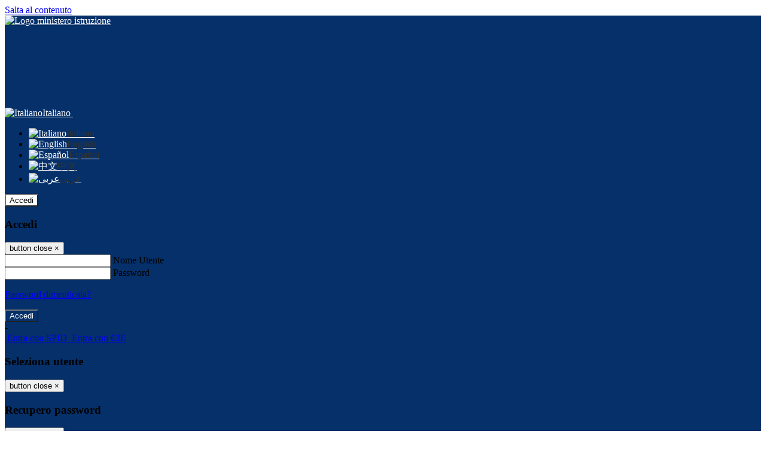

--- FILE ---
content_type: text/html; charset=UTF-8
request_url: https://www.icvigliano.edu.it/pagine/modulistica-viaggi-istruzione
body_size: 14387
content:

<!DOCTYPE html>
<html lang="it">
<head>
<title>Modulistica Viaggi Istruzione | ISTITUTO COMPRENSIVO DI VIGLIANO B.SE</title>
<meta http-equiv="Content-Type" content="text/html; charset=UTF-8">
<meta name="viewport" content="width=device-width, initial-scale=1, shrink-to-fit=no">
<meta name="title" content="Modulistica Viaggi Istruzione | ISTITUTO COMPRENSIVO DI VIGLIANO B.SE">
<meta name="description" content="Modulistica Viaggi Istruzione">
<meta name="keywords" content="">
<meta name="pvw-sede_codice" content="BIME0019">
<meta name="category" content="Education">


<meta property="og:locale" content="it">
<meta property="og:type" content="article">
<meta property="og:title" content="Modulistica Viaggi Istruzione">
<meta property="og:description" content="Modulistica Viaggi Istruzione">
<meta property="og:image" content="">



<link rel="icon" href="https://scaling.spaggiari.eu/BIME0019/favicon/5133.png&amp;rs=%2FtccTw2MgxYfdxRYmYOB6AaWDwig7Mjl0zrQBslusFLrgln8v1dFB63p5qTp4dENr3DeAajXnV%2F15HyhNhRR%2FG8iNdqZaJxyUtaPePHkjhBWQioJKGUGZCYSU7n9vRa%2FmjC9hNCI%2BhCFdoBQkMOnT4UzIQUf8IQ%2B8Qm0waioy5M%3D">
<link rel="apple-touch-icon" href="https://scaling.spaggiari.eu/BIME0019/favicon/5133.png&amp;rs=%2FtccTw2MgxYfdxRYmYOB6AaWDwig7Mjl0zrQBslusFLrgln8v1dFB63p5qTp4dENr3DeAajXnV%2F15HyhNhRR%2FG8iNdqZaJxyUtaPePHkjhBWQioJKGUGZCYSU7n9vRa%2FmjC9hNCI%2BhCFdoBQkMOnT4UzIQUf8IQ%2B8Qm0waioy5M%3D">

<link rel="stylesheet" href="/pvw2/css/bootstrap-italia.min.css?v=20260128">
<link rel="stylesheet" href="/pvw2/css/font-awesome.css?v=20260128">
<link rel="stylesheet" href="/pvw2/css/xfonts.css?v=20260128">
<link rel="stylesheet" href="/pvw2/css/common.css?v=20260128">
<link rel="stylesheet" href="/pvw2/css/spid.css?v=20260128">
<link rel="stylesheet" href="/commons/lib/jsx/jQuery/plugins/realperson/jquery.realperson.css?v=20260128">

<style>
body
{
font-family: 'Titillium Web';
background-color: #FFFFFF;
}



a, a:hover
{
color: #0000EE;
}

.form-check [type="checkbox"]:checked + label::after
{
border-color: #333;
background-color: #333;
color: #fff;
}

.login_bg
{
background-color: #053069;
}

.login_text, .login_text:hover
{
color: #FFFFFF;
}

.logo_bg
{
background-color: #FFFFFF;
}

.logo_text, .logo_text:hover
{
color: #000000;
}

.menu_bg
{
background-color: #E91144;
}

.menu_text, .menu_text:hover
{
color: #FFFFFF;
}

.footer_bg
{
background-color: #053069;
}

.footer_text, .footer_text:hover
{
color: #FFFFFF;
}

.primario_text, .primario_text:hover
{
color: #FF6733;
}

.secondario_text, .secondario_text:hover
{
color: #333333;
}


/*===================================================*/
/* Personalizzazione Sfondo Testata / Menù / Footer */
/*=================================================*/

.it-header-wrapper .it-header-slim-wrapper {
background: #053069;
}

.it-header-slim-wrapper .it-header-slim-wrapper-content a {
color: #FFFFFF;
}

.it-header-slim-wrapper .it-header-slim-wrapper-content .modal a {
color: #0000EE;
}

.it-header-slim-wrapper .it-header-slim-wrapper-content a .icon {
fill: #FFFFFF;
}

.it-header-wrapper .it-header-center-wrapper {
background-color: #FFFFFF!important;
}

.it-header-center-wrapper .it-header-center-content-wrapper .it-brand-wrapper a {
color: #000000;
}

.it-header-wrapper .it-header-navbar-wrapper {
background: #E91144;
}

.navbar .navbar-collapsable .navbar-nav li a.nav-link {
color: #FFFFFF;
}

.navbar .navbar-collapsable .navbar-nav li a.nav-link.dropdown-toggle svg {
fill: #FFFFFF;
}

.it-header-wrapper .it-header-navbar-wrapper .custom-navbar-toggler svg
{
fill: #FFFFFF;
}



/*==========================================*/
/* Sezione Footer */
/*==========================================*/

.it-footer .it-footer-main {
background-color: #053069;
}

.it-footer-main
{
font-family: "Titillium Web"!important;
color: #FFFFFF;
}

.it-footer-main h3{
color: #FFFFFF;
}

.it-footer-main a{
color: #FFFFFF;
}


/*==========================================*/
/* Login / Social */
/*==========================================*/

.it-header-slim-wrapper .it-header-slim-wrapper-content .header-slim-right-zone .it-access-top-wrapper button {
background: #FFFFFF;
color: #000000;
}

.it-header-slim-wrapper .it-header-slim-wrapper-content .header-slim-right-zone .it-access-top-wrapper input {
background: #FFFFFF;
color: #000000;
}

.it-header-slim-wrapper .it-header-slim-wrapper-content .header-slim-right-zone .it-access-top-wrapper button:hover {
background: #FFFFFF;
}

.it-header-slim-wrapper .it-header-slim-wrapper-content .header-slim-right-zone .link-list-wrapper ul li a span {
color: #333;
}

.it-nav-wrapper .it-header-center-wrapper .it-header-center-content-wrapper .it-right-zone {
color: #000000;
}

.it-nav-wrapper .it-header-center-wrapper .it-header-center-content-wrapper .it-right-zone .it-socials ul .icon {
fill: #000000;
}

.it-nav-wrapper .it-header-center-wrapper .it-header-center-content-wrapper .it-right-zone .it-socials ul li a:hover .icon {
fill: #053069;
}

img.avatar-profile {
border: 2px solid #FFFFFF;
}

/*==========================================*/
/* Login Modal Form */
/*==========================================*/

.modal-dialog .modal-content .md-form label.active {
color: #053069;
}

.modal-dialog .modal-content .btn.color-box {
color: #FFFFFF;
}

.modal-dialog .modal-content .color-box {
background: #053069!important;
}

.modal-dialog .modal-content .btn .fab {
color: #053069!important;
}


/*==========================================*/
/* Logo - Intestazione*/
/*==========================================*/
.it-brand-wrapper .testo_t1, .it-brand-wrapper .testo_t2, .it-brand-wrapper .testo_t3
{
font-family: 'Titillium Web';
color: #000000;
}


/*==========================================*/
/* Menu di navigazione*/
/*==========================================*/

.it-header-navbar-wrapper .link-list-wrapper ul li a span {
color: #333333!important;
}

.it-header-navbar-wrapper .link-list-wrapper ul li a:hover span {
color: #333333!important;
}

.it-header-wrapper .it-nav-wrapper .it-header-navbar-wrapper.sticky
{
background-color: #E91144;
}

.navbar .dropdown-menu
{
background-color: #FFFFFF;
}

.navbar .dropdown-menu::before {
background-color: #FFFFFF;
}


/*==========================================*/
/* Sezione News */
/*==========================================*/

.sezione-notizie .card .card-body h3.card-title {
color: #FF6733;
}

.sezione-notizie a.read-more {
color: #333333;
}

.sezione-notizie .card .card-body h3 a {
color: #FF6733;
}

.sezione-notizie .card .card-body h3 a:hover {
color: #FF6733;
}

.sezione-notizie .card .card-body p {
font-family: "Titillium Web";
}

.sezione-notizie .card .card-body p {
color: #333333;
}

.sezione-notizie .card:hover
{
outline: 3px solid #0000EE;
}


/*==========================================*/
/* Sezione news a scorrimento */
/*==========================================*/

.sezione-scorrimento .card .card-body h3 a
{
color: #FF6733;
}


/*==========================================*/
/* Widgets */
/*==========================================*/

#amministrativo .sezione-ammin:hover
{
outline: 3px solid #0000EE;
}

.sezione-widgets .widget:hover, .sezione-widgets .widget-servizi:hover
{
outline: 3px solid #0000EE;
}


/*==========================================*/
/* Eventi */
/*==========================================*/

.planning-calendar {
font-family: "Titillium Web";
}

.planning-day-listed:focus {
background-color: #FFFFFF;
}

.planning-day.planning-day-today {
background-color: #FFFFFF;
}

.latest-news-feed .latest-news-feed-header{
background-color: #053069;
color: #FFFFFF;
}

.latest-news-feed .latest-news-feed-body h3 a,
.latest-news-feed .latest-news-feed-body h3 a:hover{
color: #FF6733;
font-family: "Titillium Web";
}

.planning-day.planning-day-today .planning-day-num
{
color: #000000;
}

.planning-day.planning-day-listed.focus--mouse .planning-day-num
{
color: #000000;
}

.planning-day.planning-day-listed:focus .planning-day-num
{
color: #000000;
}

/*==========================================*/
/* Back to top */
/*==========================================*/

.back-to-top, .back-to-top:hover {
background: #FFFFFF;
}

.icon-light {
fill: #000000 !important;
}

/*==========================================*/
/* Breadcrumb & Bottone Scarica Visualizza */
/*==========================================*/

.breadcrumb-container .breadcrumb .breadcrumb-item.active a {
color: #FF6733;
}

.breadcrumb-container .breadcrumb .breadcrumb-item a {
color: #333;
}


.btn-warning {
color: #fff!important;
background-color: #053069;
border-color: #053069;
}

.btn-warning:hover {
color: #fff!important;
background-color: #3f3e3e;
border-color: #3f3e3e;
}

/*==========================================*/
/* Pagina Semplice */
/*==========================================*/

.contenuto-sito h1
{
color: #FF6733;
}

.contenuto-sito p a {
color: #0000EE;
}

/*==========================================*/
/* Gruppo di Pagine */
/*==========================================*/

.contenuto-sito .section-gruppo-pagina .content-index--menu ul.lv1 li.list-element.lv1>.media {
background-color: #053069;
color: #FFFFFF!important;
border-bottom: 0px;
}

.contenuto-sito .section-gruppo-pagina .content-index--menu ul.lv1 li.list-element.lv1>.media a {
color: #FFFFFF!important;
border-bottom: 0px;
}


/*==========================================*/
/* Panoramica */
/*==========================================*/

.contenuto-sito.contenuto-panoramica .section_title
{
background: #E91144;
}

.contenuto-sito.contenuto-panoramica h1, .contenuto-sito.contenuto-panoramica p
{
color: #FFFFFF;
}


/*==========================================*/
/* Schede / Servizi */
/*==========================================*/

.contenuto-schede-index .section_title
{
background: #E91144;
}

.contenuto-schede-index .section_title h1, .contenuto-schede-index .section_title p
{
color: #FFFFFF;
}


/*==========================================*/
/* News */
/*==========================================*/
.contenuto-sito .pagina .card.card-big .flag-icon{
background: #053069;
}

.contenuto-sito .pagina .card.border-left-card {
border-left: 5px solid #053069;
}

.contenuto-sito .pagina .card.card-big .card-body p{
font-family: "Titillium Web",Geneva,Tahoma,sans-serif;
}


/*==========================================*/
/* Amministrazione / Albo */
/*==========================================*/

.amministrazione-trasparente .indice .categorie li.categorie-item.titolo_trasparenza {
background-color: #053069!important;
}

.amministrazione-trasparente .indice .categorie li.categorie-item.titolo_trasparenza label{
color: #FFFFFF!important;
}

.amministrazione-trasparente .indice .categorie li.categorie-item.oggetto_trasparenza a{
color: #FF6733;
}

.badge-light{
color: #FFFFFF;
background-color: #053069;
}

/* Colonna DX*/

.amministrazione-trasparente .trasparenza-content .tabella-ricerca .search-table2 button{
border: 1px solid #ddd;
background: #fff;
}

.amministrazione-trasparente .trasparenza-content #box-search {
border: 1px solid #ddd;
background: #fff;
}

.amministrazione-trasparente .trasparenza-content #box-categoria {
border: 1px solid #ddd;
background: #fff;
}

.amministrazione-trasparente .trasparenza-content #box-search .form_sez_trasparenza {
color: #767676!important;
}

.amministrazione-trasparente .trasparenza-content #box-categoria .select_trasparenza {
color: #333333;
}


/*==========================================*/
/* Pagina Speciale 1 */
/*==========================================*/

.tabella-standard #testata-tabella, .tabella-standard2 #testata-tabella
{
background:#053069;
color:#FFFFFF;
}

table .odd{
background:#f9f9f9;
}
table .even{
background:#eee;
}

.tabella #testata-tabella{
background:#053069;
color:white;
}

.tabella td, .tabella th{
border: 1px solid #fff;
}

span.orari-precise {
color: #333;
}

span.docente-attivo {
color: #333;
}

#serbatoio-pon #testata-serbatoio {
background:#053069;
color:white;
}

#serbatoio-pon td, #serbatoio-pon th{
border: 1px solid #ccc;
}

/*==========================================*/
/* Pagina Speciale 2: Galleria Video; */
/*==========================================*/

.contenuto-sito .boxvideo {
background-color: #eee;
}

.contenuto-sito .box-video{
background: #fff;
box-shadow: 0 1px 1px rgba(0, 0, 0, 0.15);
}

.video-card-slide .it-video-card-slide {
border: 1px solid #e3e4e6;
}

.video-card-slide .it-video-card-slide .owl-nav button{
background-color: #053069;
color: #fff;
}

.video-card-slide .it-video-card-slide .owl-dots .owl-dot {
background: #053069;
}

/*==========================================*/
/* Pagina Speciale 3: Contatti */
/*==========================================*/

.sezione-contatti {
border: 1px solid #e3e3e3;
background-color: #f5f5f5;
}

.sezione-contatti .contact-dati .unico-info p{
color: #FF6733;
}

.sezione-contatti .contact-dati .unico-info a{
color: #000;
}

.sezione-contatti .card:after {
background-color: #fff;
}

.sezione-contatti .title-contact h3 {
color: #FF6733;
}

.sezione-contatti .form-group .input-group-text {
color: #495057;
background-color: #e9ecef;
border: 1px solid #ced4da;
border-radius: .25rem;
}

.sezione-contatti .form-group .input-group input {
border-top: 1px solid #f5f5f5;
}

.sezione-contatti .card-body .send-button .btn-rounded {
color: #333333;
background-color: #FFFFFF;
}

/* ---------------------------*/

.sezione-informazione-scuola {
border: 1px solid #e3e3e3;
background-color: #f5f5f5;
}

.sezione-informazione-scuola #tabelle-orari {
background-color: #fff;
}

.sezione-informazione-scuola #tabelle-orari td {
border: 1px solid#ccc;
}

.sezione-informazione-scuola .nota-bene a {
color: #FF6733;
}


/*==========================================*/
/* Varie */
/*==========================================*/

.rssmaintitle
{
background-color: #053069;
color: #FFFFFF;
}

.rsstitle
{
color: #FF6733;
}

.rsstext
{
color: #333333;
}

:focus:not(.focus--mouse):not([data-focus-mouse="true"]) {
border-color: #0000EE !important;
box-shadow: 0 0 0 2px #0000EE !important;
outline: 0 !important;
}


/*==========================================*/
/* MEDIA QUERIES */
/*==========================================*/

@media (max-width: 1200px) and (min-width: 992px){

}

@media (max-width: 991px) and (min-width: 768px){
.it-header-wrapper .it-header-navbar-wrapper {
background: none;
color: #FFFFFF;
}

img.avatar-profile {
border: 2px solid #FFFFFF;
}

.navbar .navbar-collapsable .menu-wrapper {
background-color: #E91144;
}

.navbar .navbar-collapsable .navbar-nav li a.nav-link {
color: #FFFFFF;
}

.it-header-navbar-wrapper .link-list-wrapper ul li h3 {
color: #FFFFFF;
}

.navbar .navbar-collapsable .navbar-nav li a.nav-link.dropdown-toggle svg {
fill: #FFFFFF;
}

.it-header-navbar-wrapper .link-list-wrapper ul li a span {
color: #333333!important;
}

.it-header-navbar-wrapper .link-list-wrapper ul li a:hover span {
color: #333333!important;
}

.amministrazione-trasparente .trasparenza-content #box-categoria .select_trasparenza {
color: #333333;
}
}

@media (max-width: 767px) and (min-width: 408px){
}

@media (max-width: 767px){
.it-header-wrapper .it-header-navbar-wrapper {
background: none;
color: #FFFFFF;
}

img.avatar-profile {
border: 2px solid #FFFFFF;
}

.navbar .navbar-collapsable .menu-wrapper {
background-color: #E91144;
}

.navbar .navbar-collapsable .navbar-nav li a.nav-link {
color: #FFFFFF;
}


.it-header-navbar-wrapper .link-list-wrapper ul li h3 {
color: #FFFFFF;
}

.navbar .navbar-collapsable .navbar-nav li a.nav-link.dropdown-toggle svg {
fill: #FFFFFF;
}

.it-header-navbar-wrapper .link-list-wrapper ul li a span {
color: #333333!important;
}

.it-header-navbar-wrapper .link-list-wrapper ul li a:hover span {
color: #333333!important;
}

.video-card-slide .it-video-card-slide {
border: 1px solid #e3e4e6;
}
}
</style>




<link rel="stylesheet" href="/pvw2/css/fotorama.css?v=20260128">
<!-- <link rel="stylesheet" href="/pvw2/lib/js/jstree/themes/default/style.min.css"> -->





<!-- matomo:na -->

</head>


<body>
<a class="skip-link screen-reader-text" href="#maincontent">Salta al contenuto</a>
<header class="it-header-wrapper">
<div class="it-header-slim-wrapper">
<div class="container">
<div class="row">
<div class="col-12">
<div class="it-header-slim-wrapper-content">
<div class="nav-mobile">

<a href="https://www.miur.gov.it/" target="_blank" title="Link ministero istruzione"><img src="/pvw2/img/logo-ministero.png" class="img-ministero" alt="Logo ministero istruzione"></a>


</div>
<!-- Sezione Autenticazione / Scelta Lingua -->
<div class="header-slim-right-zone">
<!-- multilang space -->

<div class="nav-item dropdown">
<a class="nav-link dropdown-toggle" href="#" data-toggle="dropdown" aria-expanded="false">
<img src="/pvw2/img/langs/it.png" alt="Italiano" class="lang-icon"><span class="d-none d-md-block ml-1" aria-hidden="true">Italiano</span>
<svg class="icon d-none d-lg-block">
<use xlink:href="/pvw2/img/sprite.svg#it-expand"></use>
</svg>
</a>
<div class="dropdown-menu">
<div class="row">
<div class="col-12">
<div class="link-list-wrapper">
<ul class="link-list">

<li>
<a class="list-item language_select active" href="#" data-lang="it">
<img src="/pvw2/img/langs/it.png" alt="Italiano" class="lang-icon"><span class="ml-1" aria-hidden="true">Italiano</span>
</a>
</li>


<li>
<a class="list-item language_select " href="#" data-lang="en">
<img src="/pvw2/img/langs/en.png" alt="English" class="lang-icon"><span class="ml-1" aria-hidden="true">English</span>
</a>
</li>


<li>
<a class="list-item language_select " href="#" data-lang="es">
<img src="/pvw2/img/langs/es.png" alt="Español" class="lang-icon"><span class="ml-1" aria-hidden="true">Español</span>
</a>
</li>


<li>
<a class="list-item language_select " href="#" data-lang="zh">
<img src="/pvw2/img/langs/zh.png" alt="中文" class="lang-icon"><span class="ml-1" aria-hidden="true">中文</span>
</a>
</li>


<li>
<a class="list-item language_select " href="#" data-lang="ar">
<img src="/pvw2/img/langs/ar.png" alt="عربى" class="lang-icon"><span class="ml-1" aria-hidden="true">عربى</span>
</a>
</li>


</ul>
</div>
</div>
</div>
</div>
</div>


<div class="it-access-top-wrapper">

<button class="btn btn-primary btn-sm" data-toggle="modal" data-target="#LoginModalForm"><i aria-hidden="true" class="fa fa-user-circle"></i> Accedi</button>


</div>
</div>

<!-- Modal cerca -->

<div class="modal fade" id="searchModal" tabindex="-1" role="dialog" aria-labelledby="searchModalTitle" style="display: none;" aria-hidden="true">
<div class="modal-dialog" role="document">
<div class="modal-content">
<form role="search" action="/cerca">
<div class="modal-header-fullsrc">
<div class="container">
<div class="row">
<div class="col-11">
<h2 class="modal-title" id="searchModalTitle">
Cerca
</h2>
</div>
<div class="col-1 pt-xl-3 pt-2">
<button type="button" class="close" data-dismiss="modal" aria-label="Chiudi ricerca" aria-hidden="false">
<svg class="icon">
<use xlink:href="/pvw2/img/sprite.svg#it-close-big"></use>
</svg>
</button>
</div>
</div>
</div>
</div>
<div class="modal-body-search">
<div class="container">
<div class="row" aria-hidden="false">
<div class="col-lg-12 col-md-12 col-sm-12">
<div class="form-group">
<div class="input-group">
<label for="cerca-txt" class="sr-only active">Cerca</label>
<input type="hidden" name="tipo" value="cerca">
<input type="text" name="cerca_sito" class="form-control" id="cerca-txt" placeholder="Cerca nel sito" data-element="search-modal-input">
<div class="input-group-append">
<button type="submit" class="btn btn-secondary mt-2" data-element="search-submit">Cerca</button>
</div>
</div>
</div>
</div>
</div>
<div class="row">
<div class="col-12">

<fieldset class="mb-3">
<legend>Filtra per tag</legend>

<a href="/cerca?tag=#as2026_2027"><span class="badge badge-outline-primary rounded-pill p-2 mb-2">#as2026_2027</span></a>


<a href="/cerca?tag=#calendario"><span class="badge badge-outline-primary rounded-pill p-2 mb-2">#calendario</span></a>


<a href="/cerca?tag=#calendarioscolastico"><span class="badge badge-outline-primary rounded-pill p-2 mb-2">#calendarioscolastico</span></a>


<a href="/cerca?tag=#giornalino"><span class="badge badge-outline-primary rounded-pill p-2 mb-2">#giornalino</span></a>


<a href="/cerca?tag=#iscrizioni"><span class="badge badge-outline-primary rounded-pill p-2 mb-2">#iscrizioni</span></a>


<a href="/cerca?tag=24mesi"><span class="badge badge-outline-primary rounded-pill p-2 mb-2">24mesi</span></a>


<a href="/cerca?tag=albo sindcale"><span class="badge badge-outline-primary rounded-pill p-2 mb-2">Albo sindcale</span></a>


<a href="/cerca?tag=amosso"><span class="badge badge-outline-primary rounded-pill p-2 mb-2">Amosso</span></a>


<a href="/cerca?tag=as 2025-2026"><span class="badge badge-outline-primary rounded-pill p-2 mb-2">As 2025-2026</span></a>


<a href="/cerca?tag=assemblee sindacali"><span class="badge badge-outline-primary rounded-pill p-2 mb-2">Assemblee sindacali</span></a>


<a href="/cerca?tag=ata"><span class="badge badge-outline-primary rounded-pill p-2 mb-2">Ata</span></a>


<a href="/cerca?tag=bando"><span class="badge badge-outline-primary rounded-pill p-2 mb-2">Bando</span></a>


<a href="/cerca?tag=borsadistudio"><span class="badge badge-outline-primary rounded-pill p-2 mb-2">Borsadistudio</span></a>


<a href="/cerca?tag=ciad"><span class="badge badge-outline-primary rounded-pill p-2 mb-2">Ciad</span></a>


<a href="/cerca?tag=classi prime"><span class="badge badge-outline-primary rounded-pill p-2 mb-2">Classi prime</span></a>


<a href="/cerca?tag=comunicati sindacali"><span class="badge badge-outline-primary rounded-pill p-2 mb-2">Comunicati sindacali</span></a>


<a href="/cerca?tag=comunicazioni sindacali"><span class="badge badge-outline-primary rounded-pill p-2 mb-2">Comunicazioni sindacali</span></a>


<a href="/cerca?tag=dante"><span class="badge badge-outline-primary rounded-pill p-2 mb-2">Dante</span></a>


<a href="/cerca?tag=docenti"><span class="badge badge-outline-primary rounded-pill p-2 mb-2">Docenti</span></a>


<a href="/cerca?tag=elezioni"><span class="badge badge-outline-primary rounded-pill p-2 mb-2">Elezioni</span></a>


<a href="/cerca?tag=escursione"><span class="badge badge-outline-primary rounded-pill p-2 mb-2">Escursione</span></a>


<a href="/cerca?tag=estrazione"><span class="badge badge-outline-primary rounded-pill p-2 mb-2">Estrazione</span></a>


<a href="/cerca?tag=graduatorie ata"><span class="badge badge-outline-primary rounded-pill p-2 mb-2">Graduatorie ata</span></a>


<a href="/cerca?tag=inaugurazione"><span class="badge badge-outline-primary rounded-pill p-2 mb-2">Inaugurazione</span></a>


<a href="/cerca?tag=infanzia"><span class="badge badge-outline-primary rounded-pill p-2 mb-2">Infanzia</span></a>


<a href="/cerca?tag=interpelli"><span class="badge badge-outline-primary rounded-pill p-2 mb-2">Interpelli</span></a>


<a href="/cerca?tag=interpello"><span class="badge badge-outline-primary rounded-pill p-2 mb-2">Interpello</span></a>


<a href="/cerca?tag=istanze online"><span class="badge badge-outline-primary rounded-pill p-2 mb-2">Istanze online</span></a>


<a href="/cerca?tag=la notte dei pupazzi"><span class="badge badge-outline-primary rounded-pill p-2 mb-2">La notte dei pupazzi</span></a>


<a href="/cerca?tag=leggere"><span class="badge badge-outline-primary rounded-pill p-2 mb-2">Leggere</span></a>


<a href="/cerca?tag=lettura"><span class="badge badge-outline-primary rounded-pill p-2 mb-2">Lettura</span></a>


<a href="/cerca?tag=libri"><span class="badge badge-outline-primary rounded-pill p-2 mb-2">Libri</span></a>


<a href="/cerca?tag=materiale"><span class="badge badge-outline-primary rounded-pill p-2 mb-2">Materiale</span></a>


<a href="/cerca?tag=medie ronco"><span class="badge badge-outline-primary rounded-pill p-2 mb-2">Medie ronco</span></a>


<a href="/cerca?tag=medie vigliano"><span class="badge badge-outline-primary rounded-pill p-2 mb-2">Medie vigliano</span></a>


<a href="/cerca?tag=mettiamoilnasofuoridascuola"><span class="badge badge-outline-primary rounded-pill p-2 mb-2">Mettiamoilnasofuoridascuola</span></a>


<a href="/cerca?tag=openday"><span class="badge badge-outline-primary rounded-pill p-2 mb-2">Openday</span></a>


<a href="/cerca?tag=piano scuola estate"><span class="badge badge-outline-primary rounded-pill p-2 mb-2">Piano scuola estate</span></a>


<a href="/cerca?tag=pnrr"><span class="badge badge-outline-primary rounded-pill p-2 mb-2">Pnrr</span></a>


<a href="/cerca?tag=pon"><span class="badge badge-outline-primary rounded-pill p-2 mb-2">Pon</span></a>


<a href="/cerca?tag=posto comune"><span class="badge badge-outline-primary rounded-pill p-2 mb-2">Posto comune</span></a>


<a href="/cerca?tag=primaria ronco"><span class="badge badge-outline-primary rounded-pill p-2 mb-2">Primaria ronco</span></a>


<a href="/cerca?tag=primaria zumaglia"><span class="badge badge-outline-primary rounded-pill p-2 mb-2">Primaria zumaglia</span></a>


<a href="/cerca?tag=progetti"><span class="badge badge-outline-primary rounded-pill p-2 mb-2">Progetti</span></a>


<a href="/cerca?tag=progetto terracotta"><span class="badge badge-outline-primary rounded-pill p-2 mb-2">Progetto terracotta</span></a>


<a href="/cerca?tag=prova"><span class="badge badge-outline-primary rounded-pill p-2 mb-2">Prova</span></a>


<a href="/cerca?tag=riunione"><span class="badge badge-outline-primary rounded-pill p-2 mb-2">Riunione</span></a>


<a href="/cerca?tag=ronco biellese"><span class="badge badge-outline-primary rounded-pill p-2 mb-2">Ronco biellese</span></a>


<a href="/cerca?tag=rsu"><span class="badge badge-outline-primary rounded-pill p-2 mb-2">Rsu</span></a>


<a href="/cerca?tag=san quirico"><span class="badge badge-outline-primary rounded-pill p-2 mb-2">San quirico</span></a>


<a href="/cerca?tag=sanquirico"><span class="badge badge-outline-primary rounded-pill p-2 mb-2">Sanquirico</span></a>


<a href="/cerca?tag=sciopero"><span class="badge badge-outline-primary rounded-pill p-2 mb-2">Sciopero</span></a>


<a href="/cerca?tag=scuola media Vigliano"><span class="badge badge-outline-primary rounded-pill p-2 mb-2">Scuola media Vigliano</span></a>


<a href="/cerca?tag=scuolainfanzia"><span class="badge badge-outline-primary rounded-pill p-2 mb-2">Scuolainfanzia</span></a>


<a href="/cerca?tag=scuolemedie"><span class="badge badge-outline-primary rounded-pill p-2 mb-2">Scuolemedie</span></a>


<a href="/cerca?tag=secondaria"><span class="badge badge-outline-primary rounded-pill p-2 mb-2">Secondaria</span></a>


<a href="/cerca?tag=sezioni"><span class="badge badge-outline-primary rounded-pill p-2 mb-2">Sezioni</span></a>


<a href="/cerca?tag=sostegno"><span class="badge badge-outline-primary rounded-pill p-2 mb-2">Sostegno</span></a>


<a href="/cerca?tag=supplenze"><span class="badge badge-outline-primary rounded-pill p-2 mb-2">Supplenze</span></a>


<a href="/cerca?tag=teambuilding"><span class="badge badge-outline-primary rounded-pill p-2 mb-2">Teambuilding</span></a>


<a href="/cerca?tag=territorio"><span class="badge badge-outline-primary rounded-pill p-2 mb-2">Territorio</span></a>


<a href="/cerca?tag=terza fascia"><span class="badge badge-outline-primary rounded-pill p-2 mb-2">Terza fascia</span></a>


<a href="/cerca?tag=uscitadidattica"><span class="badge badge-outline-primary rounded-pill p-2 mb-2">Uscitadidattica</span></a>


<a href="/cerca?tag=USR"><span class="badge badge-outline-primary rounded-pill p-2 mb-2">USR</span></a>


<a href="/cerca?tag=viglianobiellese"><span class="badge badge-outline-primary rounded-pill p-2 mb-2">Viglianobiellese</span></a>


<a href="/cerca?tag=zumaglia"><span class="badge badge-outline-primary rounded-pill p-2 mb-2">Zumaglia</span></a>


</fieldset>


<fieldset class="mb-3">
<legend>Filtra per argomento</legend>

<a href="/cerca?tag=albo"><span class="badge badge-outline-primary rounded-pill p-2 mb-2">Albo</span></a>


<a href="/cerca?tag=albo sindacale"><span class="badge badge-outline-primary rounded-pill p-2 mb-2">Albo sindacale</span></a>


<a href="/cerca?tag=aule"><span class="badge badge-outline-primary rounded-pill p-2 mb-2">Aule</span></a>


<a href="/cerca?tag=biblioteca"><span class="badge badge-outline-primary rounded-pill p-2 mb-2">Biblioteca</span></a>


<a href="/cerca?tag=certificati"><span class="badge badge-outline-primary rounded-pill p-2 mb-2">Certificati</span></a>


<a href="/cerca?tag=consigli di classe"><span class="badge badge-outline-primary rounded-pill p-2 mb-2">Consigli di classe</span></a>


<a href="/cerca?tag=consigli di istituto"><span class="badge badge-outline-primary rounded-pill p-2 mb-2">Consigli di istituto</span></a>


<a href="/cerca?tag=didattica"><span class="badge badge-outline-primary rounded-pill p-2 mb-2">Didattica</span></a>


<a href="/cerca?tag=insegnanti"><span class="badge badge-outline-primary rounded-pill p-2 mb-2">Insegnanti</span></a>


<a href="/cerca?tag=iscrizioni"><span class="badge badge-outline-primary rounded-pill p-2 mb-2">Iscrizioni</span></a>


<a href="/cerca?tag=istituto"><span class="badge badge-outline-primary rounded-pill p-2 mb-2">Istituto</span></a>


<a href="/cerca?tag=laboratori"><span class="badge badge-outline-primary rounded-pill p-2 mb-2">Laboratori</span></a>


<a href="/cerca?tag=libri di testo"><span class="badge badge-outline-primary rounded-pill p-2 mb-2">Libri di testo</span></a>


<a href="/cerca?tag=mensa"><span class="badge badge-outline-primary rounded-pill p-2 mb-2">Mensa</span></a>


<a href="/cerca?tag=offerta formativa"><span class="badge badge-outline-primary rounded-pill p-2 mb-2">Offerta formativa</span></a>


<a href="/cerca?tag=organigramma"><span class="badge badge-outline-primary rounded-pill p-2 mb-2">Organigramma</span></a>


<a href="/cerca?tag=orientamento"><span class="badge badge-outline-primary rounded-pill p-2 mb-2">Orientamento</span></a>


<a href="/cerca?tag=personale ata"><span class="badge badge-outline-primary rounded-pill p-2 mb-2">Personale ata</span></a>


<a href="/cerca?tag=privacy"><span class="badge badge-outline-primary rounded-pill p-2 mb-2">Privacy</span></a>


<a href="/cerca?tag=ptof"><span class="badge badge-outline-primary rounded-pill p-2 mb-2">Ptof</span></a>


<a href="/cerca?tag=regolamento d&#039;istituto"><span class="badge badge-outline-primary rounded-pill p-2 mb-2">Regolamento d&#039;istituto</span></a>


<a href="/cerca?tag=scienze"><span class="badge badge-outline-primary rounded-pill p-2 mb-2">Scienze</span></a>


<a href="/cerca?tag=scuola primaria"><span class="badge badge-outline-primary rounded-pill p-2 mb-2">Scuola primaria</span></a>


<a href="/cerca?tag=scuola secondaria"><span class="badge badge-outline-primary rounded-pill p-2 mb-2">Scuola secondaria</span></a>


<a href="/cerca?tag=sedi"><span class="badge badge-outline-primary rounded-pill p-2 mb-2">Sedi</span></a>


<a href="/cerca?tag=segreteria"><span class="badge badge-outline-primary rounded-pill p-2 mb-2">Segreteria</span></a>


<a href="/cerca?tag=sindacati"><span class="badge badge-outline-primary rounded-pill p-2 mb-2">Sindacati</span></a>


</fieldset>


</div>
</div>
</div>
</div>
</form>
</div>
</div>
</div>


<!-- /Modal cerca -->

<!-- Modal Login -->
<div class="modal fade" id="LoginModalForm" tabindex="-1" role="dialog" aria-labelledby="myModalLabel" aria-hidden="true">
<div class="modal-dialog" role="document">
<div class="modal-content login-form">
<div class="modal-testata text-center">
<h3 class="modal-title w-100 dark-grey-text font-weight-bold my-3" id="myModalLabel"><strong>Accedi</strong></h3>
<button type="button" class="close" data-dismiss="modal" aria-label="Close"><span class="sr-only">button close</span>
<span aria-hidden="true">&times;</span>
</button>
</div>
<div class="modal-body mx-4">
<div class="md-form mb-5">
<input type="email" id="accedi-mail" class="form-control validate">
<label data-error="wrong" data-success="right" for="accedi-mail">Nome Utente</label>
</div>
<div class="md-form pb-3">
<input type="password" id="accedi-pwd" class="form-control validate">
<label data-error="wrong" data-success="right" for="accedi-pwd">Password</label>
<p class="font-small color-text d-flex justify-content-end"><a href="#" class="color-text ml-1 pwd-reset">Password dimenticata?</a></p>
</div>
<div class="md-form pb-1">
<div class="alert alert-danger accedi-error d-none" role="alert">

</div>
</div>
<div class="text-center mb-3">
<input type="button" value="Accedi" class="btn color-box btn-block btn-rounded z-depth-1a btn-accedi"/>
</div>
<div class="text-center mb-3">
-
</div>
<div class="text-center mb-3">
<a href="#" class="spid_btn italia-it-button italia-it-button-size-m button-spid" aria-haspopup="true" aria-expanded="false"
onclick="window.location.href='https://web.spaggiari.eu/home/app/default/loginsp.php?act=spidLoginPV&custcode=BIME0019&fin=https%3A%2F%2Fwww.icvigliano.edu.it%2Fpvw2%2Fapp%2Fdefault%2Fpvwauthspid.php%3Fact%3DloginSPID%26rel%3DaHR0cHM6Ly93d3cuaWN2aWdsaWFuby5lZHUuaXQvcGFnaW5lL21vZHVsaXN0aWNhLXZpYWdnaS1pc3RydXppb25l'">
<span class="italia-it-button-icon">
<img src="/home/img/spid_btn/spid-ico-circle-bb.svg" onerror="this.src='/home/img/spid_btn/spid-ico-circle-bb.png'; this.onerror=null;" alt="" />
</span>
<span class="italia-it-button-text">Entra con SPID</span>
</a>
<a href="#" class="spid_btn italia-it-button italia-it-button-size-m button-spid" aria-haspopup="true" aria-expanded="false"
onclick="window.location.href='https://web.spaggiari.eu/home/app/default/loginsp.php?act=spidLoginPV&custcode=BIME0019&fin=https%3A%2F%2Fwww.icvigliano.edu.it%2Fpvw2%2Fapp%2Fdefault%2Fpvwauthspid.php%3Fact%3DloginSPID%26rel%3DaHR0cHM6Ly93d3cuaWN2aWdsaWFuby5lZHUuaXQvcGFnaW5lL21vZHVsaXN0aWNhLXZpYWdnaS1pc3RydXppb25l'">
<span class="italia-it-button-icon">
<img src="/home/img/cie-graphics-master/SVG/Logo_CIE_ID.svg" onerror="this.src='/home/img/cie-graphics-master/PNG/entra con cie.png'; this.onerror=null;" alt="" />
</span>
<span class="italia-it-button-text">Entra con CIE</span>
</a>
</div>
</div>
</div>
</div>
</div>
<!-- /Modal Login -->

<!-- Modal selezione utente -->
<div class="modal fade" id="UserSelectModalForm" tabindex="-1" role="dialog" aria-labelledby="myModalLabel2" aria-hidden="true">
<div class="modal-dialog" role="document">
<div class="modal-content login-form">
<div class="modal-testata text-center">
<h3 class="modal-title w-100 dark-grey-text font-weight-bold my-3" id="myModalLabel2"><strong>Seleziona utente</strong></h3>
<button type="button" class="close" data-dismiss="modal" aria-label="Close"><span class="sr-only">button close</span>
<span aria-hidden="true">&times;</span>
</button>
</div>
<div class="modal-body mx-4">

</div>
</div>
</div>
</div>
<!-- /Modal selezione utente -->

<!-- Modal pwd dimenticata -->
<div class="modal fade" id="ForgotPwdModalForm" tabindex="-1" role="dialog" aria-labelledby="myModalLabel3" aria-hidden="true">
<div class="modal-dialog" role="document">
<div class="modal-content login-form">
<div class="modal-testata text-center">
<h3 class="modal-title w-100 dark-grey-text font-weight-bold my-3" id="myModalLabel3"><strong>Recupero password</strong></h3>
<button type="button" class="close" data-dismiss="modal" aria-label="Close"><span class="sr-only">button close</span>
<span aria-hidden="true">&times;</span>
</button>
</div>
<div class="modal-body mx-4">
<form id="pvw-reminder-form">
<div class="md-form pb-3">
<input type="email" id="forgot-mail" name="eml" class="form-control validate">
<label data-error="wrong" data-success="right" for="forgot-mail">E-mail</label>
<small>Verrà inviato un messaggio all'indirizzo indicato con le istruzioni necessarie.</small><br><br>
<small>Non hai una e-mail associata al nome utente? Effettua il reset della password tramite la
<a href="https://web.spaggiari.eu" target="_blank">Login Spaggiari</a></small>
</div>
<div class="md-form pb-1">
<input type="text" name="captcha" class="captcha" placeholder="Codice di controllo">
</div>
<div class="md-form pb-1">
<div class="alert alert-success reset-success d-none" role="alert">
E-mail inviata, si prega di controllare la casella di posta elettronica!
</div>
</div>
<div class="md-form pb-1">
<div class="alert alert-danger reset-error d-none" role="alert">

</div>
</div>
<div class="text-center mb-3">
<input type="hidden" value="akRSPWRQ" name="a">
<input type="button" value="Invia" class="btn color-box btn-block btn-rounded z-depth-1a btn-reminder"/>
</div>
</form>
</div>
</div>
</div>
</div>
<!-- /Modal pwd dimenticata -->

<!-- Modal vari -->
<div class="modal fade" tabindex="-1" role="dialog" id="error-modal" data-backdrop="static" data-keyboard="false">
<div class="modal-dialog modal-dialog-centered" role="document">
<div class="modal-content">
<div class="modal-header">
<span class="modal-title"><strong>Errore</strong></span>
</div>
<div class="modal-body">
<div class="row">
<div class="col-12 text-center mt-1">
<i aria-hidden="true" class="fas fa-times-circle error-modal-icon"></i>
<p class="error-modal-text text-center mt-2 mb-0"></p>
</div>
</div>
</div>
<div class="modal-footer">
<button type="button" class="btn btn-secondary btn-azione" data-dismiss="modal">Chiudi</button>
</div>
</div>
</div>
</div>
<div class="modal fade" tabindex="-1" role="dialog" id="ok-modal" data-backdrop="static" data-keyboard="false">
<div class="modal-dialog modal-dialog-centered" role="document">
<div class="modal-content">
<div class="modal-header">
<span class="modal-title"><strong>Successo</strong></span>
</div>
<div class="modal-body">
<div class="row">
<div class="col-12 text-center mt-1">
<i aria-hidden="true" class="fas fa-check-circle ok-modal-icon"></i>
<p class="ok-modal-text text-center mt-2 mb-0"></p>
</div>
</div>
</div>
<div class="modal-footer">
<button type="button" class="btn btn-secondary btn-azione" data-dismiss="modal">Chiudi</button>
</div>
</div>
</div>
</div>
<div class="modal fade" tabindex="-1" role="dialog" id="info-modal" data-backdrop="static" data-keyboard="false">
<div class="modal-dialog modal-dialog-centered" role="document">
<div class="modal-content">
<div class="modal-header">
<span class="modal-title"><strong>Informazione</strong></span>
</div>
<div class="modal-body">
<div class="row">
<div class="col-12 text-center mt-1">
<i aria-hidden="true" class="fas fa-info-circle info-modal-icon"></i>
<p class="info-modal-text text-center mt-2 mb-0"></p>
</div>
</div>
</div>
<div class="modal-footer">
<button type="button" class="btn btn-secondary btn-azione" data-dismiss="modal">Chiudi</button>
</div>
</div>
</div>
</div>
<div class="modal fade" tabindex="-1" role="dialog" id="loading-modal" data-backdrop="static" data-keyboard="false">
<div class="modal-dialog modal-dialog-centered" role="document">
<div class="modal-content">
<div class="modal-header">
<span class="modal-title" style="font-weight:bold">Attendere...</span>
</div>
<div class="modal-body">
<div class="row">
<div class="col-12 text-center py-5 px-5">
<div class="d-flex justify-content-center">
<div class="spinner-border" role="status"></div>
</div>
Attendere il completamento dell'operazione...
</div>
</div>
</div>
</div>
</div>
</div>
<div class="modal fade" id="sp-event-modal" tabindex="-1" role="dialog" aria-hidden="true">
<div class="modal-dialog modal-xl" role="document">
<div class="modal-content">
<div class="modal-body mx-4">

</div>
<div class="modal-footer">
<div class="btn-modal-fixed-top-right">
<button type="button" class="btn btn-outline-secondary btn-modal-close" data-dismiss="modal" data-tooltip="tooltip" title="Chiudi">
<span class="sr-only">Chiudi</span>
<svg class="icon">
<use xlink:href="/pvw2/img/sprite.svg#it-close-big"></use>
</svg>
</button>
</div>
</div>
</div>
</div>
</div>
<div class="modal fade" id="content-modal" tabindex="-1" role="dialog" aria-hidden="true">
<div class="modal-dialog modal-xl" role="document">
<div class="modal-content">
<div class="modal-body">

</div>
<div class="modal-footer">
<div class="btn-modal-fixed-top-right">
<button type="button" class="btn btn-outline-secondary btn-modal-close" data-dismiss="modal" data-tooltip="tooltip" title="Chiudi">
<span class="sr-only">Chiudi</span>
<svg class="icon">
<use xlink:href="/pvw2/img/sprite.svg#it-close-big"></use>
</svg>
</button>
</div>
</div>
</div>
</div>
</div>
<!-- /Modal vari -->
</div>
</div>
</div>
</div>
</div>
<div class="it-nav-wrapper">
<div class="it-header-center-wrapper">
<div class="container">
<div class="row">
<div class="col-12">
<div class="it-header-center-content-wrapper">
<div class="it-brand-wrapper">
<a href="/" title="Torna alla homepage">

<div>
<span class="media">
<img class="align-self-center logo_scuola" src="https://scaling.spaggiari.eu/BIME0019/logo/6549.png&amp;rs=%2FtccTw2MgxYfdxRYmYOB6HjkoZcUOGTiYi6QRxuVV5sOGTp63rmnr%2BRTYVh7%2BFO%2FGwXtspJHA9p4BXfBXCcE%2BNfMTv1f63V8Ma7anOoEpmr1vY686jQADlCXWoD41fhLPKDeb5KzEXlN3xj5VLED2HK76ruGkCrzhAMWUaH%2BXdg%3D" alt="ISTITUTO COMPRENSIVO DI VIGLIANO B.SE">

<span class="media-body ml-2 text-truncate">
<span class="testo_t1">   Istituto Comprensivo di &nbsp;</span>
<span class="testo_t2">   Vigliano Biellese (BI)&nbsp;</span>
<span class="testo_t3">&nbsp;</span>
</span>


</span>
</div>


</a>
</div>
<div class="it-right-zone">
<div class="it-search-wrapper">
<div class="hidden-xs search" style="float:right;">
<div class="pull-right">
<span class="input-group-btn">
<button class="btn-search search-link rounded-icon" type="button" data-toggle="modal" data-target="#searchModal" aria-label="Apri ricerca" data-element="search-modal-button">
<svg class="icon">
<use xlink:href="/pvw2/img/sprite.svg#it-search"></use>
</svg>
</button>
</span>
</div>
</div>
</div>
</div>
</div>
</div>
</div>
</div>
</div>


<div id="navigation-bar" class="it-header-navbar-wrapper">
<div class="container">
<div class="row">
<div class="col-12">
<nav class="navbar navbar-expand-lg has-megamenu" aria-label="Menu principale">
<button class="custom-navbar-toggler" type="button" aria-controls="nav10" aria-expanded="false" aria-label="Toggle navigation" data-target="#nav10">
<svg class="icon">
<use xlink:href="/pvw2/img/sprite.svg#it-burger"></use>
</svg>
</button>
<div class="navbar-collapsable" id="nav10">
<div class="overlay"></div>
<div class="close-div sr-only">
<button class="btn close-menu" type="button"><span class="it-close"></span>close</button>
</div>
<div class="menu-wrapper">
<ul class="navbar-nav" data-element="menu">

<li class="nav-item dropdown">
<a class="nav-link dropdown-toggle" href="#" data-toggle="dropdown" aria-expanded="false">
<span>Scuola</span>
<svg class="icon icon-xs">
<use xlink:href="/pvw2/img/sprite.svg#it-expand"></use>
</svg>
</a>

<div class="dropdown-menu">
<div class="link-list-wrapper">
<ul class="link-list" data-element="school-submenu">

<li class="d-none">
<a class="list-item" href="/panoramica/Scuola" target="_self" data-element="overview">
<span><strong>Panoramica</strong></span>
</a>
</li>


<li>
<a class="list-item" href="/pagine/presentazione" target="_self" >
<span>Presentazione</span>
</a>
</li>


<li>
<a class="list-item" href="/luoghi" target="_self" data-element="school-locations">
<span>I luoghi</span>
</a>
</li>


<li>
<a class="list-item" href="/persone" target="_self" >
<span>Le persone</span>
</a>
</li>


<li>
<a class="list-item" href="/pagine/i-numeri-della-scuola" target="_self" >
<span>I numeri della scuola</span>
</a>
</li>


<li>
<a class="list-item" href="/carte-della-scuola" target="_self" >
<span>Le carte della scuola</span>
</a>
</li>


<li>
<a class="list-item" href="/organizzazione" target="_self" >
<span>Organizzazione</span>
</a>
</li>


<li>
<a class="list-item" href="/pagine/la-storia" target="_self" >
<span>La storia</span>
</a>
</li>


</ul>
</div>
</div>
</li>


<li class="nav-item dropdown">
<a class="nav-link dropdown-toggle" href="#" data-toggle="dropdown" aria-expanded="false">
<span>Servizi</span>
<svg class="icon icon-xs">
<use xlink:href="/pvw2/img/sprite.svg#it-expand"></use>
</svg>
</a>

<div class="dropdown-menu">
<div class="link-list-wrapper">
<ul class="link-list" data-element="services-submenu">

<li class="d-none">
<a class="list-item" href="/panoramica/Servizi" target="_self" data-element="overview">
<span><strong>Panoramica</strong></span>
</a>
</li>


<li>
<a class="list-item" href="/servizi-famiglie" target="_self" data-element="service-type">
<span>Famiglie e studenti</span>
</a>
</li>


<li>
<a class="list-item" href="/servizi-personale" target="_self" data-element="service-type">
<span>Personale scolastico</span>
</a>
</li>


<li>
<a class="list-item" href="/percorsi-studio" target="_self" >
<span>Percorsi di studio</span>
</a>
</li>


<li>
<a class="list-item" href="/pagine/criteri-di-individuazione-del-personale-docente-cui-conferire-incarichi-a-tempo-determinato-a-seguito-di-avviso-di-interpello" target="_self" >
<span>Interpelli</span>
</a>
</li>


</ul>
</div>
</div>
</li>


<li class="nav-item dropdown">
<a class="nav-link dropdown-toggle" href="#" data-toggle="dropdown" aria-expanded="false">
<span>Novità</span>
<svg class="icon icon-xs">
<use xlink:href="/pvw2/img/sprite.svg#it-expand"></use>
</svg>
</a>

<div class="dropdown-menu">
<div class="link-list-wrapper">
<ul class="link-list" data-element="news-submenu">

<li class="d-none">
<a class="list-item" href="/panoramica/Novit%C3%A0" target="_self" data-element="overview">
<span><strong>Panoramica</strong></span>
</a>
</li>


<li>
<a class="list-item" href="/archivio-news" target="_self" >
<span>Le notizie</span>
</a>
</li>


<li>
<a class="list-item" href="/comunicati" target="_self" >
<span>Le circolari</span>
</a>
</li>


<li>
<a class="list-item" href="/pagine/calendario-eventi" target="_self" >
<span>Calendario eventi</span>
</a>
</li>


<li>
<a class="list-item" href="/albo-online" target="_self" >
<span>Albo online</span>
</a>
</li>


<li>
<a class="list-item" href="/pagine/rassegna-stampa" target="_self" >
<span>Rassegna Stampa</span>
</a>
</li>


</ul>
</div>
</div>
</li>


<li class="nav-item dropdown">
<a class="nav-link dropdown-toggle" href="#" data-toggle="dropdown" aria-expanded="false">
<span>Didattica</span>
<svg class="icon icon-xs">
<use xlink:href="/pvw2/img/sprite.svg#it-expand"></use>
</svg>
</a>

<div class="dropdown-menu">
<div class="link-list-wrapper">
<ul class="link-list" data-element="teaching-submenu">

<li class="d-none">
<a class="list-item" href="/panoramica/Didattica" target="_self" data-element="overview">
<span><strong>Panoramica</strong></span>
</a>
</li>


<li>
<a class="list-item" href="/pagine/offerta-formativa" target="_self" >
<span>Offerta formativa</span>
</a>
</li>


<li>
<a class="list-item" href="/pagine/i-progetti-delle-classi" target="_self" >
<span>I progetti delle classi</span>
</a>
</li>


<li>
<a class="list-item" href="/pagine/curricolo-verticale" target="_self" >
<span>Curricolo Verticale</span>
</a>
</li>


</ul>
</div>
</div>
</li>


<li class="nav-item dropdown">
<a class="nav-link dropdown-toggle" href="#" data-toggle="dropdown" aria-expanded="false">
<span>Info Utili</span>
<svg class="icon icon-xs">
<use xlink:href="/pvw2/img/sprite.svg#it-expand"></use>
</svg>
</a>

<div class="dropdown-menu">
<div class="link-list-wrapper">
<ul class="link-list" data-element="custom-submenu">

<li>
<a class="list-item" href="/pagine/calendario-scolastico" target="_self" >
<span>Calendario scolastico</span>
</a>
</li>


<li>
<a class="list-item" href="/pagine/regolamento-borsa-di-studio-dott-nicola-rolando" target="_self" >
<span>Regolamento Borsa di studio &quot;Dott. Nicola Rolando&quot;</span>
</a>
</li>


<li>
<a class="list-item" href="/pagine/regolamento-comodato-duso" target="_self" >
<span>Regolamento comodato d&#039;uso</span>
</a>
</li>


<li>
<a class="list-item" href="/pagine/albo-sindacale" target="_self" >
<span>Albo Sindacale</span>
</a>
</li>


</ul>
</div>
</div>
</li>


<li class="nav-item dropdown">
<a class="nav-link dropdown-toggle" href="#" data-toggle="dropdown" aria-expanded="false">
<span>PON/PNRR</span>
<svg class="icon icon-xs">
<use xlink:href="/pvw2/img/sprite.svg#it-expand"></use>
</svg>
</a>

<div class="dropdown-menu">
<div class="link-list-wrapper">
<ul class="link-list" data-element="custom-submenu">

<li>
<a class="list-item" href="/pagine/pon" target="_self" >
<span>PON</span>
</a>
</li>


<li>
<a class="list-item" href="/pagine/pnrr---piano-nazionale-di-ripresa-e-resilienza" target="_self" >
<span>PNRR - Piano Nazionale di Ripresa e Resilienza</span>
</a>
</li>


<li>
<a class="list-item" href="/pagine/pnrr-scuola-40" target="_self" >
<span>PNRR Futura - La scuola per L&#039;Italia di Domani</span>
</a>
</li>


<li>
<a class="list-item" href="/pagine/scuola-digitale-stem" target="_self" >
<span>Scuola Digitale Strumenti STEM</span>
</a>
</li>


<li>
<a class="list-item" href="/pagine/pnrr-competenze-stem-e-multilinguistiche" target="_self" >
<span>PNRR Competenze Stem e multilinguistiche</span>
</a>
</li>


<li>
<a class="list-item" href="/pagine/pnrr-formazione-del-personale-scolastico-per-la-transizione-digitale" target="_self" >
<span>PNRR Formazione del personale scolastico per la Transizione Digitale</span>
</a>
</li>


<li>
<a class="list-item" href="/pagine/pnrr-animatore-digitale-2022-2024" target="_self" >
<span>PNRR Animatore Digitale 2022-2024</span>
</a>
</li>


<li>
<a class="list-item" href="/pagine/pon-fse---programma-nazionale-scuola-e-competenze-2021-2027-" target="_self" >
<span>PON FSE - Programma Nazionale “Scuola e competenze” 2021-2027</span>
</a>
</li>


<li>
<a class="list-item" href="/pagine/pnrr-dm-192024-per-la-riduzione-dei-divari-territoriali-e-il-contrasto-alla-dispersione-scolastica" target="_self" >
<span>PNRR DM 19/2024 per la Riduzione dei divari territoriali e il contrasto alla dispersione scolastica</span>
</a>
</li>


<li>
<a class="list-item" href="/pagine/pon-fse-agenda-nord" target="_self" >
<span>PON FSE Agenda Nord</span>
</a>
</li>


<li>
<a class="list-item" href="/pagine/pon-fse---percorsi-di-orientamento-nelle-scuole-secondarie-di-i-grado" target="_self" >
<span>PON FSE - Percorsi di orientamento nelle scuole secondarie di I grado</span>
</a>
</li>


</ul>
</div>
</div>
</li>


<li class="nav-item">
<a class="nav-link" href="/pagine/contatti" target="_self">
<span>Contatti</span>
</a>
</li>


</ul>
<div class="it-search-wrapper">
<div class="hidden-desk search" style="float:left;">
<div class="pull-right">
<form class="navbar-right" role="search" action="/cerca">
<div class="input-group search-shadow">
<label for="cerca-mobile" class="sr-only">Campo di ricerca per le pagine del sito</label>
<input type="hidden" name="tipo" value="cerca">
<input id="cerca-mobile" type="text" name="cerca_sito" class="form-control" placeholder="Cerca nel sito">
<span class="input-group-btn">
<button class="btn-search search-link rounded-icon" type="submit">
<svg class="icon">
<use xlink:href="/pvw2/img/sprite.svg#it-search"></use>
</svg>
</button>
</span>
</div>
</form>
</div>
</div>
</div>
</div>
</div>
</nav>
</div>
</div>
</div>
</div>


</div>
</header>


<main class="container pb-4 px-4 sfondo-pagina" id="maincontent">


<nav class="breadcrumb-container" aria-label="Percorso di navigazione">
<ol class="breadcrumb flex-wrap" data-element="breadcrumb">

<li class="breadcrumb-item">
<a href="/">Home</a>
<span class="separator">&gt;</span>
</li>


<li class="breadcrumb-item">
<a href="/pagine/modulistica">Modulistica</a>
<span class="separator">&gt;</span>
</li>


<li class="breadcrumb-item">
Modulistica Viaggi Istruzione
</li>


</ol>
</nav>


<section class="contenuto-sito">
<div class="row">
<div class="col-12">
<h1>Modulistica Viaggi Istruzione</h1>
</div>
</div>

<div class="row">
<div class="pagina col-12 clearfix">
<p>&nbsp;</p>
<p style="padding-left: 80px;"><img class="" alt="" style="width: 285px;" src="https://scaling.spaggiari.eu/BIME0019/testo/5053.png&amp;rs=%2FtccTw2MgxYfdxRYmYOB6Pk9jQH5POS%2FquVc8aOi3ns2htM1BhF%2Fr5nAtRVDWvfTyMAZSK1CdbWaDHnglQjglAuFwI5cB%2FVmg%2FuX4At01ifvHVhzR520%2FYme%2BqShUDP%2B9Qj7hNmcQs3PUZ%2B9YD5vdA%3D%3D" height="160" /></p>
</div>
</div>
<div class="row">
<div class="col-12 clearfix">

<h6>Allegati</h6>

<div class="box-allegato-new box-allegato-padding shadow col-12">
<div class="row align-items-center">
<div class="col">
<p class="box-allegato-titolo">
MOD.1_1.docx
</p>
<small><i class="fa-regular fa-file-word" style="color: #2b579a"></i> File DOCX</small><br>
<small>Contatore click: 1</small>
</div>
<div class="col-auto">
<a href="/pvw2/app/default/tools.php?act=viewFile&amp;id=1419" title="Visualizza il documento" class="btn-icona d-none" target="_blank" data-tooltip="tooltip">
<i class="fa-regular fa-eye"></i>
</a>
<a href="/pvw2/app/default/tools.php?act=downloadFile&amp;id=1419" title="Scarica il documento" class="btn-icona ml-2" target="_blank" data-tooltip="tooltip">
<i class="fa-solid fa-download"></i>
</a>
</div>
</div>
</div>


<div class="box-allegato-new box-allegato-padding shadow col-12">
<div class="row align-items-center">
<div class="col">
<p class="box-allegato-titolo">
MOD.4_1.docx
</p>
<small><i class="fa-regular fa-file-word" style="color: #2b579a"></i> File DOCX</small><br>
<small>Contatore click: 0</small>
</div>
<div class="col-auto">
<a href="/pvw2/app/default/tools.php?act=viewFile&amp;id=1417" title="Visualizza il documento" class="btn-icona d-none" target="_blank" data-tooltip="tooltip">
<i class="fa-regular fa-eye"></i>
</a>
<a href="/pvw2/app/default/tools.php?act=downloadFile&amp;id=1417" title="Scarica il documento" class="btn-icona ml-2" target="_blank" data-tooltip="tooltip">
<i class="fa-solid fa-download"></i>
</a>
</div>
</div>
</div>


<div class="box-allegato-new box-allegato-padding shadow col-12">
<div class="row align-items-center">
<div class="col">
<p class="box-allegato-titolo">
MOD.5_1.docx
</p>
<small><i class="fa-regular fa-file-word" style="color: #2b579a"></i> File DOCX</small><br>
<small>Contatore click: 0</small>
</div>
<div class="col-auto">
<a href="/pvw2/app/default/tools.php?act=viewFile&amp;id=1415" title="Visualizza il documento" class="btn-icona d-none" target="_blank" data-tooltip="tooltip">
<i class="fa-regular fa-eye"></i>
</a>
<a href="/pvw2/app/default/tools.php?act=downloadFile&amp;id=1415" title="Scarica il documento" class="btn-icona ml-2" target="_blank" data-tooltip="tooltip">
<i class="fa-solid fa-download"></i>
</a>
</div>
</div>
</div>


<div class="box-allegato-new box-allegato-padding shadow col-12">
<div class="row align-items-center">
<div class="col">
<p class="box-allegato-titolo">
MOD.3_1.docx
</p>
<small><i class="fa-regular fa-file-word" style="color: #2b579a"></i> File DOCX</small><br>
<small>Contatore click: 0</small>
</div>
<div class="col-auto">
<a href="/pvw2/app/default/tools.php?act=viewFile&amp;id=1413" title="Visualizza il documento" class="btn-icona d-none" target="_blank" data-tooltip="tooltip">
<i class="fa-regular fa-eye"></i>
</a>
<a href="/pvw2/app/default/tools.php?act=downloadFile&amp;id=1413" title="Scarica il documento" class="btn-icona ml-2" target="_blank" data-tooltip="tooltip">
<i class="fa-solid fa-download"></i>
</a>
</div>
</div>
</div>


<div class="box-allegato-new box-allegato-padding shadow col-12">
<div class="row align-items-center">
<div class="col">
<p class="box-allegato-titolo">
MOD.2_1.docx
</p>
<small><i class="fa-regular fa-file-word" style="color: #2b579a"></i> File DOCX</small><br>
<small>Contatore click: 0</small>
</div>
<div class="col-auto">
<a href="/pvw2/app/default/tools.php?act=viewFile&amp;id=1411" title="Visualizza il documento" class="btn-icona d-none" target="_blank" data-tooltip="tooltip">
<i class="fa-regular fa-eye"></i>
</a>
<a href="/pvw2/app/default/tools.php?act=downloadFile&amp;id=1411" title="Scarica il documento" class="btn-icona ml-2" target="_blank" data-tooltip="tooltip">
<i class="fa-solid fa-download"></i>
</a>
</div>
</div>
</div>


<div class="box-allegato-new box-allegato-padding shadow col-12">
<div class="row align-items-center">
<div class="col">
<p class="box-allegato-titolo">
prospetto_proposte_visite_didattiche.docx
</p>
<small><i class="fa-regular fa-file-word" style="color: #2b579a"></i> File DOCX</small><br>
<small>Contatore click: 2</small>
</div>
<div class="col-auto">
<a href="/pvw2/app/default/tools.php?act=viewFile&amp;id=1397" title="Visualizza il documento" class="btn-icona d-none" target="_blank" data-tooltip="tooltip">
<i class="fa-regular fa-eye"></i>
</a>
<a href="/pvw2/app/default/tools.php?act=downloadFile&amp;id=1397" title="Scarica il documento" class="btn-icona ml-2" target="_blank" data-tooltip="tooltip">
<i class="fa-solid fa-download"></i>
</a>
</div>
</div>
</div>


<div class="box-allegato-new box-allegato-padding shadow col-12">
<div class="row align-items-center">
<div class="col">
<p class="box-allegato-titolo">
modello_indagine_consultiva.docx
</p>
<small><i class="fa-regular fa-file-word" style="color: #2b579a"></i> File DOCX</small><br>
<small>Contatore click: 2</small>
</div>
<div class="col-auto">
<a href="/pvw2/app/default/tools.php?act=viewFile&amp;id=1395" title="Visualizza il documento" class="btn-icona d-none" target="_blank" data-tooltip="tooltip">
<i class="fa-regular fa-eye"></i>
</a>
<a href="/pvw2/app/default/tools.php?act=downloadFile&amp;id=1395" title="Scarica il documento" class="btn-icona ml-2" target="_blank" data-tooltip="tooltip">
<i class="fa-solid fa-download"></i>
</a>
</div>
</div>
</div>


<div class="box-allegato-new box-allegato-padding shadow col-12">
<div class="row align-items-center">
<div class="col">
<p class="box-allegato-titolo">
Procedura_organizzazione_gite.docx
</p>
<small><i class="fa-regular fa-file-word" style="color: #2b579a"></i> File DOCX</small><br>
<small>Contatore click: 1</small>
</div>
<div class="col-auto">
<a href="/pvw2/app/default/tools.php?act=viewFile&amp;id=1391" title="Visualizza il documento" class="btn-icona d-none" target="_blank" data-tooltip="tooltip">
<i class="fa-regular fa-eye"></i>
</a>
<a href="/pvw2/app/default/tools.php?act=downloadFile&amp;id=1391" title="Scarica il documento" class="btn-icona ml-2" target="_blank" data-tooltip="tooltip">
<i class="fa-solid fa-download"></i>
</a>
</div>
</div>
</div>




</div>
</div>


<div class="row">
<div class="col-12">
<p class="mt-3">
<a class="d-none" data-element="topic-list">Notizie</a>

</p>
</div>
</div>
<div class="row">
<div class="col-12">
<p class="mt-3" data-element="metadata">
<span class="small">Pubblicato il 30-08-2021</span>

</p>
</div>
</div>
</section>


<section class="cookiebar-container " role="alert" aria-label="Banner dei cookie">
<div class="cookiebar" tabindex="1">
<p>
Questo sito o gli strumenti terzi da questo utilizzati si avvalgono di cookie necessari al funzionamento ed utili alle finalità illustrate nella
<a href="/cookie-policy" class="text-white"><strong>COOKIE POLICY</strong></a>.<br>
</p>
<div class="cookiebar-buttons">
<button tabindex="4" class="cookiebar-btn cookiebar-custom" data-toggle="modal" data-target="#cookie-modal">Personalizza</button>
<button tabindex="3" class="cookiebar-btn cookiebar-ko ml-4">Rifiuta tutti<span class="sr-only"> i cookies</span></button>
<button tabindex="2" class="cookiebar-btn cookiebar-ok ml-4">Accetta tutti<span class="sr-only"> i cookies</span></button>
</div>
</div>
</section>
<div class="modal fade" role="dialog" id="cookie-modal" data-backdrop="static" data-keyboard="false">
<div class="modal-dialog modal-dialog-centered modal-lg" role="document">
<div class="modal-content">
<div class="modal-header">
<span class="modal-title"><strong>Gestione cookie</strong></span>
</div>
<div class="modal-body">
<div class="row mb-3">
<div class="col-12">
<p>In questa schermata è possibile scegliere quali cookie consentire.<br>
I cookie necessari sono quelli che consentono il funzionamento della piattaforma e non è possibile disabilitarli.<br>
Per conoscere quali sono i cookie necessari al funzionamento potete visionare la <a href="/cookie-policy"><strong>COOKIE POLICY</strong></a>.</p>
</div>
</div>
<form id="cookie_form">
<input type="hidden" name="act" value="cookieConsent">
<div id="accordionDiv1" class="collapse-div" role="tablist">
<div class="collapse-header" id="headingA0">
<div class="row">
<div class="col-3 col-md-1">
<button type="button" data-toggle="collapse" data-target="#accordion0" aria-expanded="false" aria-controls="accordion0">
</button>
</div>
<div class="col-9 col-md-11">
<div class="form-check form-check-group mb-1">
<div class="toggles">
<label for="toggle1">
Cookie necessari per il funzionamento
<input type="checkbox" id="toggle1" checked disabled>
<span class="lever"></span>
</label>
</div>
</div>
</div>
</div>
</div>
<div id="accordion0" class="collapse" role="tabpanel" aria-labelledby="headingA0" data-parent="#accordionDiv1">
<div class="collapse-body">
I cookie necessari per il funzionamento non possono essere disabilitati. È possibile consultare l'elenco nella pagina della cookie policy.
</div>
</div>

<div class="collapse-header" id="headingA2">
<div class="row">
<div class="col-3 col-md-1">
<button type="button" data-toggle="collapse" data-target="#accordion2" aria-expanded="false" aria-controls="accordion2">
</button>
</div>
<div class="col-9 col-md-11">
<div class="form-check form-check-group mb-1">
<div class="toggles">
<label for="toggle2">
googleads.g.doubleclick.net
<input type="checkbox" id="toggle2" checked data-id="3,5">
<span class="lever"></span>
</label>
</div>
</div>
</div>
</div>
</div>
<div id="accordion2" class="collapse" role="tabpanel" aria-labelledby="headingA2" data-parent="#accordionDiv1">
<div class="collapse-body">
<div class="row d-none d-md-flex">
<div class="col-md-3">
<strong>Nome</strong>
</div>
<div class="col-md-2">
<strong>Tipologia</strong>
</div>
<div class="col-md-2">
<strong>Proprieta</strong>
</div>
<div class="col-md-3">
<strong>Descrizione</strong>
</div>
<div class="col-md-2">
<strong>Durata</strong>
</div>
</div>

<div class="row mt-2">
<div class="col-12 col-md-3">
<strong class="d-md-none">Nome:</strong> IDE
</div>
<div class="col-12 col-md-2">
<strong class="d-md-none">Tipologia:</strong> tecnico
</div>
<div class="col-12 col-md-2">
<strong class="d-md-none">Proprieta:</strong> Third-party
</div>
<div class="col-12 col-md-3">
<strong class="d-md-none">Descrizione:</strong> Questo cookie è impostato da Doubleclick e fornisce informazioni su come l&#039;utente finale utilizza il sito Web e qualsiasi pubblicità che l&#039;utente finale potrebbe aver visto prima di visitare il sito Web.

</div>
<div class="col-12 col-md-2">
<strong class="d-md-none">Durata:</strong> 1 year
</div>
</div>


<div class="row mt-2">
<div class="col-12 col-md-3">
<strong class="d-md-none">Nome:</strong> DSID
</div>
<div class="col-12 col-md-2">
<strong class="d-md-none">Tipologia:</strong> tecnico
</div>
<div class="col-12 col-md-2">
<strong class="d-md-none">Proprieta:</strong> Third-party
</div>
<div class="col-12 col-md-3">
<strong class="d-md-none">Descrizione:</strong> Questo cookie è impostato per annotare la tua identità utente specifica. Contiene un ID univoco con hash / crittografato.
</div>
<div class="col-12 col-md-2">
<strong class="d-md-none">Durata:</strong> 1 hour
</div>
</div>


</div>
</div>


<div class="collapse-header" id="headingA3">
<div class="row">
<div class="col-3 col-md-1">
<button type="button" data-toggle="collapse" data-target="#accordion3" aria-expanded="false" aria-controls="accordion3">
</button>
</div>
<div class="col-9 col-md-11">
<div class="form-check form-check-group mb-1">
<div class="toggles">
<label for="toggle3">
www.youtube.com
<input type="checkbox" id="toggle3" checked data-id="6,7">
<span class="lever"></span>
</label>
</div>
</div>
</div>
</div>
</div>
<div id="accordion3" class="collapse" role="tabpanel" aria-labelledby="headingA3" data-parent="#accordionDiv1">
<div class="collapse-body">
<div class="row d-none d-md-flex">
<div class="col-md-3">
<strong>Nome</strong>
</div>
<div class="col-md-2">
<strong>Tipologia</strong>
</div>
<div class="col-md-2">
<strong>Proprieta</strong>
</div>
<div class="col-md-3">
<strong>Descrizione</strong>
</div>
<div class="col-md-2">
<strong>Durata</strong>
</div>
</div>

<div class="row mt-2">
<div class="col-12 col-md-3">
<strong class="d-md-none">Nome:</strong> YSC
</div>
<div class="col-12 col-md-2">
<strong class="d-md-none">Tipologia:</strong> analitico
</div>
<div class="col-12 col-md-2">
<strong class="d-md-none">Proprieta:</strong> terze parti
</div>
<div class="col-12 col-md-3">
<strong class="d-md-none">Descrizione:</strong> Questo cookie è impostato da YouTube per tenere traccia delle visualizzazioni dei video incorporati.	
</div>
<div class="col-12 col-md-2">
<strong class="d-md-none">Durata:</strong> Sessione
</div>
</div>


<div class="row mt-2">
<div class="col-12 col-md-3">
<strong class="d-md-none">Nome:</strong> VISITOR_INFO1_LIVE
</div>
<div class="col-12 col-md-2">
<strong class="d-md-none">Tipologia:</strong> analitico
</div>
<div class="col-12 col-md-2">
<strong class="d-md-none">Proprieta:</strong> terze parti
</div>
<div class="col-12 col-md-3">
<strong class="d-md-none">Descrizione:</strong> Questo cookie è impostato da Youtube per tenere traccia delle preferenze dell&#039;utente per i video di Youtube incorporati nei siti; può anche determinare se il visitatore del sito web sta utilizzando la nuova o la vecchia versione dell&#039;interfaccia di Youtube.	
</div>
<div class="col-12 col-md-2">
<strong class="d-md-none">Durata:</strong> 6 mesi
</div>
</div>


</div>
</div>


</div>
</form>
</div>
<div class="modal-footer">
<button type="button" class="btn btn-secondary cookiebar-ok">Accetta tutti</button>
<button type="button" class="btn btn-primary btn-cookie-save">Salva le preferenze</button>
</div>
</div>
</div>
</div>


</main>


<footer class="it-footer">
<div class="it-footer-main">
<div class="container">
<div class="py-2 border-white border-top">

<div class="row mb-3">
<div class="col-12 col-lg-4">
<img style="height: 100px;" src="/pvw2/img/logo-eu-white.svg" alt="Logo EU">
</div>
<div class="col-12 col-lg-8">
<img style="height: 60px;" class="ml-sm-2 mt-lg-2 mt-xl-2" src="/pvw2/img/logo-repubblica-white.svg" alt="Logo Repubblica">
ISTITUTO COMPRENSIVO DI VIGLIANO B.SE
</div>
</div>


<div class="row">
<div class="col-lg-8">
<h3>Contatti</h3>
<p><strong>ISTITUTO COMPRENSIVO DI VIGLIANO B.SE</strong></p>
<div class="pb-2 pr-2">
<ul class="list">

<li><i aria-hidden="true" class="fa fa-map-marked-alt"></i> Via Dante Alighieri, 6 13856 - Vigliano Biellese (BI)</li>



<li><i aria-hidden="true" class="fa fa-phone"></i> Tel: <a href="tel:015/510546">015/510546</a></li>



<li><i aria-hidden="true" class="fa fa-envelope"></i> Email: <a href="mailto:BIIC81800P@istruzione.it">BIIC81800P@istruzione.it<span class="sr-only">Link per inviare una mail</span></a></li>



<li><i aria-hidden="true" class="fa fa-mail-bulk"></i> PEC: <a href="mailto:BIIC81800P@pec.istruzione.it">BIIC81800P@pec.istruzione.it<span class="sr-only">Link per inviare una mail</span></a></li>



<li><i aria-hidden="true" class="fa fa-address-card"></i> C.F.: 92017980027</li>



</ul>
</div>
<div class="pb-2 pr-2">
<ul class="list">

</ul>
</div>
</div>
<div class="col-lg-4 col-md-4 pb-2">

<div class="pb-2">
<h3>Seguici su</h3>
<ul class="list-inline text-left social">

<li class="list-inline-item"><a class="p-2 it-footer-main-icon" href="https://it-it.facebook.com/icvigliano/" target="_blank"><i class="fab fa-facebook-f" aria-hidden="true"></i><span class="sr-only">Facebook</span></a></li>




<li class="list-inline-item"><a class="p-2 it-footer-main-icon" href="https://www.youtube.com/channel/UCepqcg5mlqkeRNMHBJAQkZQ?app=desktop" target="_blank"><i class="fab fa-youtube" aria-hidden="true"></i><span class="sr-only">Youtube</span></a></li>



<li class="list-inline-item"><a class="p-2 it-footer-main-icon" href="https://www.instagram.com/ic_vigliano_biellese/?igshid=MzRlODBiNWFlZA%3D%3D" target="_blank"><i class="fab fa-instagram" aria-hidden="true"></i><span class="sr-only">Instagram</span></a></li>





</ul>
</div>


<div class="pb-2">
<div class="important-link">
<h3 class="sr-only">Sezione Link Utili</h3>
<ul class="it-footer-small-prints-list list-inline mb-0 d-flex flex-column flex-md-row link-flex">
<li class="list-inline-item margin-flex"><a href="/cookie-policy" title="Cookie Policy">Cookie policy</a></li>
<li class="list-inline-item margin-flex"><a href="/note-legali" title="Note Legali" data-element="legal-notes">Note legali</a></li>
<li class="list-inline-item margin-flex"><a href="/privacy" title="Privacy" data-element="privacy-policy-link">Informativa Privacy</a></li>
<li class="list-inline-item margin-flex"><a href="/urp" title="URP">Ufficio Relazioni con il Pubblico</a></li>
<li class="list-inline-item margin-flex"><a href="https://form.agid.gov.it/view/4fdea8d0-979c-11f0-b6d2-89a742b13801" target="_blank" title="Dichiarazione di accessibilità" data-element="accessibility-link">Dichiarazione di accessibilità</a></li>
<li class="list-inline-item margin-flex"><a href="https://form.agid.gov.it/view/f5d55900-0a1b-11f0-802a-c33f78a0f707" target="_blank" title="Obiettivi di accessibilità">Obiettivi di accessibilità</a></li>
<li class="list-inline-item margin-flex"><a href="/whistleblowing" title="Whistleblowing">Whistleblowing</a></li>
<li class="list-inline-item margin-flex "><a href="#" data-toggle="modal" data-target="#cookie-modal" title="Gestione consensi cookie">Gestione consensi cookie</a></li>
</ul>
</div>
</div>
<div class="pt-4 pb-2">
<ul class="list-inline text-left social">
<li>Pagina visualizzata <span class="footer-visite-count">920</span> volte</li>
</ul>
</div>
</div>
</div>
</div>
</div>
</div>
<div class="it-footer-small-prints clearfix">
<div class="container">
<h3 class="sr-only">Sezione Copyright</h3>
<div class="box-copyright">
<div class="primavisione-web">
<img src="/pvw2/img/logo.png" alt="Logo Prima Visione Web" class="logo-pvw">
</div>
<div class="pvw_footer">
Copyright 2026 | Engineered and powered by Gruppo Spaggiari Parma S.p.A. | Divisione Publishing & New Social Media<br>
<a href="/disclaimer" class="footer-disclaimer">Disclaimer trattamento dati personali</a>
</div>
</div>
</div>
</div>
<div class="d-flex align-items-center">
<a href="#" aria-hidden="true" data-attribute="back-to-top" class="back-to-top shadow">
<svg class="icon icon-light"><use xlink:href="/pvw2/img/sprite.svg#it-arrow-up"></use></svg><span class="sr-only">Back to top</span>
</a>
</div>
</footer>


<script>window.__PUBLIC_PATH__ = "/pvw2/fonts";</script>
<script>window.BOOTSTRAP_ITALIA_VERSION = '1.6.4';</script>

<script>
var GlobalTranslationArray = {
oggi            :   'Oggi',
giorno          :   'Giorno',
mese            :   'Mese',
settimana       :   'Settimana',
lista           :   'Lista',
tuttoilgiorno   :   'Tutto il giorno',
noeventi        :   'Nessun evento da visualizzare',
arraymesi       :   ["Gennaio", "Febbraio", "Marzo", "Aprile", "Maggio", "Giugno", "Luglio", "Agosto", "Settembre", "Ottobre", "Novembre", "Dicembre"],
arraygiorni     :   ["Domenica", "Lunedì", "Martedì", "Mercoledì", "Giovedì", "Venerdì", "Sabato"]
};
</script>


<script src="/pvw2/lib/js/bootstrap-italia.bundle.min.js?v=20260128"></script>
<script src="/auth/lib/js/jquery-AuthApi2.js?v=20260128"></script>
<script src="/commons/lib/jsx/jQuery/plugins/realperson/jquery.plugin.min.js?v=20260128"></script>
<script src="/pvw2/lib/js/realperson_custom.js?v=20260128"></script>
<script src="/pvw2/lib/js/functions.js?v=202601282"></script>
<script src="/pvw2/lib/js/common.js?v=20260128"></script>
<script>
$(document).ready(function(){
avviaCaptcha('rigenera codice');

$('[data-tooltip="tooltip"]').tooltip();

$('.select-submit').change(function(){
$('.form-submit').submit();
});

$('#accedi-mail').keypress(function(e) {
if(e.which == 13) {
doLogin();
}
});

$('#accedi-pwd').keypress(function(e) {
if(e.which == 13) {
doLogin();
}
});

$('.pwd-reset').click(function(){
doReset();
});

$('.btn-accedi').click(function(){
doLogin();
});

$('.btn-logout').click(function(){
doLogout();
});

/*if ($('.avatar-profile').length>0)
{
inviaDatiASync('/tools/app/default/get_avatar.php', null, function(json){
if(json)
{
var resp = JSON.parse(json);
if (resp.foto!=undefined && resp.foto!='')
{
var src = "/sps/app/default/cache-img.php?sz=100&ori="+resp.foto;
$('.avatar-profile').attr('src', src);
}
}
});
}*/

if ($('.language_select').length>0)
{
$('.language_select').click(function(){
var data = {
'act'       :   'changeLang',
'lang'      :   $(this).attr('data-lang')
};
ajaxRequest(checkSeoUrl()+'tools.php', data, function(){
location.reload();
});
});
}

$('.cookiebar-ok').click(function(){
var data = {
'act'       :   'cookieConsent',
'cookie'    :   'all'
};
ajaxRequest(checkSeoUrl()+'tools.php', data, function(){
location.reload();
});
});

$('.cookiebar-ko').click(function(){
var data = {
'act'       :   'cookieConsent',
'cookie'    :   'none'
};
ajaxRequest(checkSeoUrl()+'tools.php', data, function(){
location.reload();
});
});

$('.btn-cookie-save').click(function(){
var cookie_list=[];
$('#cookie_form input[type="checkbox"]').each(function(){
if ($(this).is(':checked'))
{
cookie_list.push($(this).attr('data-id'));
}
});
var data = {
'act'       :   'cookieConsent',
'cookie'    :   cookie_list.join(',')
};
ajaxRequest(checkSeoUrl()+'tools.php', data, function(){
location.reload();
});
});

if ($('.menu-laterale').length>0)
{
if ($('.menu-laterale a.current').length>0)
{
$('.menu-laterale a.current').parents(".collapse").not('.menu-laterale').collapse("toggle");
if ($('.menu-laterale a.current').find('svg').length>0)
{
$('.menu-laterale a.current').siblings('ul').collapse("toggle");
}
$('.menu-laterale a.current').parents('li:not(.base-parent)').addClass('show');
}

if ($('.toggle-collapse').length>0)
{
$('.toggle-collapse').click(function(e){
e.preventDefault();
});
}
}

if ($('.rssfeed').length>0)
{
$('.rssfeed').each(function(){
var attuale=$(this);
getRssFeed(attuale.attr('data-url'), function(result){
attuale.html(result);
});
});
}
});

window.onscroll = function (){
navbarSticky();
};

function navbarSticky()
{
var nav = document.getElementById('navigation-bar');
var sticky = nav.offsetTop+50;

if (window.pageYOffset >= sticky) {
nav.classList.add('sticky');
} else {
nav.classList.remove('sticky');
}
}
</script>


<script src="/pvw2/lib/js/fotorama.js?v=20260128"></script>
<script src="/pvw2/lib/js/pdfjs/pdf.js?v=20260128"></script>
<!-- <script src="/pvw2/lib/js/jstree/jstree.js"></script> -->
<script>
$(document).ready(function(){
if ($('.gallery_serbatoio').length>0)
{
$('.gallery_serbatoio').each(function(){
var attuale=$(this);
var data={
'act'           :   'getGallerySerbatoio',
'cartella'      :   attuale.attr('data-cartella'),
'titolo'        :   attuale.attr('data-titolo')
};
ajaxRequest(checkSeoUrl()+'tools.php', data, function(risultato){
attuale.html(risultato);
$('.fotorama').fotorama();
}, function(err){});
});
}

if ($('.pdf_viewer').length>0)
{
var myState=[];
var contatore=1;

$('.pdf_viewer').each(function()
{
var attuale=$(this);
attuale.attr('data-contatore', contatore);

myState[contatore] = {
pdf: null,
pages: 1,
currentPage: 1,
zoom: 1,
canvas: null
};

var url = checkSeoUrl()+'tools.php?act=getPdfFile&pdf='+encodeURIComponent(attuale.attr('data-src'));
getPdf(url, myState, contatore);
contatore++;
});

$('.go_previous').click(function(){
var corrente=$(this).parents('.pdf_viewer').attr('data-contatore');
if (myState[corrente].pdf == null || myState[corrente].currentPage == 1)
{
return;
}
else
{
myState[corrente].currentPage -= 1;
$(this).parents('.pdf_viewer').find(".current_page").val(myState[corrente].currentPage);
render(myState, corrente);
}
});

$('.go_next').click(function(){
var corrente=$(this).parents('.pdf_viewer').attr('data-contatore');
if (myState[corrente].pdf == null || parseInt(myState[corrente].currentPage) >= parseInt(myState[corrente].pages))
{
return;
}
else
{
myState[corrente].currentPage += 1;
$(this).parents('.pdf_viewer').find(".current_page").val(myState[corrente].currentPage);
render(myState, corrente);
}
});

$('.zoom_in').click(function(){
var corrente=$(this).parents('.pdf_viewer').attr('data-contatore');
if (myState[corrente].pdf == null) return;
myState[corrente].zoom += 0.5;
render(myState, corrente);
});

$('.zoom_out').click(function(){
var corrente=$(this).parents('.pdf_viewer').attr('data-contatore');
if (myState[corrente].pdf == null) return;
myState[corrente].zoom -= 0.5;
render(myState, corrente);
});

$('.current_page').keypress(function(e){
var corrente=$(this).parents('.pdf_viewer').attr('data-contatore');
if (myState[corrente].pdf == null) return;

var code = (e.keyCode ? e.keyCode : e.which);

if (code == 13)
{
var desiredPage = $(this).val();
if (desiredPage >= 1 && desiredPage <= myState[corrente].pages)
{
myState[corrente].currentPage = parseInt(desiredPage);
$(this).val(desiredPage);
render(myState, corrente);
}
else
{
alert('Pagina non trovata!');
}
}
});
}

/*if ($('.jstree').length>0)
{
$(".jstree").jstree().bind("select_node.jstree", function (e, data) {
var href = data.node.a_attr.href;
window.open(href);
});
}*/
});

function getPdf(url, myState, contatore)
{
var loadingTask = pdfjsLib.getDocument(url);
loadingTask.promise.then(function(pdf) {
myState[contatore].pdf = pdf;
myState[contatore].pages = pdf.numPages;
$('.pdf_viewer[data-contatore="'+contatore+'"]').find('.current_page').val(myState[contatore].currentPage);
$('.pdf_viewer[data-contatore="'+contatore+'"]').find('.page_number').text(myState[contatore].pages);
myState[contatore].canvas = $('.pdf_viewer[data-contatore="'+contatore+'"]').find('.pdf_renderer').get(0);
render(myState, contatore);
}, function (reason) {
console.error(reason);
});
}

function render(myState, contatore)
{
myState[contatore].pdf.getPage(myState[contatore].currentPage).then(function(page) {
var scale = myState[contatore].zoom;
var viewport = page.getViewport({scale: scale});

var canvas = myState[contatore].canvas;
var context = canvas.getContext('2d');
canvas.height = viewport.height;
canvas.width = viewport.width;

var renderContext = {
canvasContext: context,
viewport: viewport
};
var renderTask = page.render(renderContext);
renderTask.promise.then(function () {

});
});
}
</script>


<script>
if (inIframe() && 0)
{
$('.cookiebar-container').remove();
}
</script>


</body>
</html>


